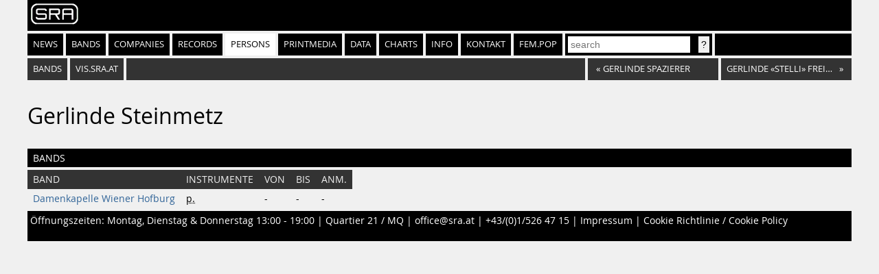

--- FILE ---
content_type: text/html
request_url: https://sra.at/person/52363
body_size: 1457
content:
<!DOCTYPE html>
<html lang="en">
<head>
    <meta charset="UTF-8">
    <title>Gerlinde Steinmetz (Person) | SR-Archiv</title>
    <link href="https://static.sra.at/css/styles.css" rel="stylesheet" type="text/css">
    <meta content="width=device-width, initial-scale=1" name="viewport">
    <link rel="icon" type="image/png" href="https://static.sra.at/favicon.png">
    <link rel="shortcut icon" href="https://static.sra.at/favicon.ico">
    
    <script src="/js/search.js" type="application/javascript"></script>

    

    <meta property="og:type" content="website">
    <meta property="twitter:domain" content="sra.at">
    
    
    <meta property="og:title" content="Gerlinde Steinmetz (Person) | SR-Archiv">
    <meta name="twitter:title" content="Gerlinde Steinmetz (Person) | SR-Archiv">
    
    
    
    
</head>
<body>
<div id="frame">
    <div id="header">
        <div id="logo"><a href="/"><img src="https://static.sra.at/img/sra-logo.png"/></a></div>
        <nav>
            <ul id="nav" class="flexnav">
                <li class=""><a href="/">News</a></li>
                <li class=""><a href="/bands">Bands</a></li>
                <li class=""><a href="/companies">Companies</a></li>
                <li class=""><a href="/records">Records</a></li>
                <li class="active"><a href="/persons">Persons</a></li>
                <li class=""><a href="/printmedium">Printmedia</a></li>
                <li class=""><a href="/data/chart">Data</a></li>
                <li class=""><a href="/chart/year">Charts</a></li>
                <li class=""><a href="/info">Info</a></li>
                <li><a href="/page/impressumkontakt">Kontakt</a></li>
                <li><a href="https://fempop.sra.at/" target="_blank">fem.pop</a></li>
                <li>
                    <form action="/search" id="searchbox" method="get">
                        <input id="query" name="q" placeholder="search" type="search" value=""
                               list="suggestions">
                        <datalist id="suggestions"></datalist>
                        <input class="btn" type="submit" value="?">
                    </form>
                </li>
                <li class="exp"></li>
            </ul>
        </nav>
        <nav>
            <div id="subnav"></div>
        </nav>
    </div>
    <div id="content"><ol id="index" class="flexnav">
    
    
    <li><a href="#bands">bands</a></li>
    
    
    
    
    
    
    
    
    <li><a href="https://vis.sra.at/#person:52363">vis.sra.at</a></li>
    <li class="exp"></li>
    
    <li class="browse"><a href="/person/13407"><span class="browsearr">«</span><span class="browsename">Gerlinde Spazierer</span></a></li>
    
    
    <li class="browse"><a href="/person/24720"><span class="browsename next">Gerlinde &laquo;Stelli&raquo; Freigner</span><span class="browsearr">»</span></a></li>
    
</ol>

<h1>Gerlinde Steinmetz</h1>




<h2 id="bands">Bands</h2>
<table>
    <tr>
        <th>Band</th>
        <th>Instrumente</th>
        <th>von</th>
        <th>bis</th>
        <th>Anm.</th>
    </tr>
    
    <tr>
        <td><a href="/band/52359">Damenkapelle Wiener Hofburg</a></td>
        <td>
            
            
            <abbr title="Klavier">p.</abbr>
            
            

        </td>
        <td>-</td>
        <td>-</td>
        <td>-</td>
    </tr>
    
</table>















</div>

    <div style="clear: both"></div>
    <div id="footer">
        <p>Öffnungszeiten: Montag, Dienstag &amp; Donnerstag 13:00 - 19:00 | <a
                href="https://www.google.at/maps/place/SR-Archiv+%C3%B6sterreichischer+Popularmusik/@48.2037217,16.3567743,17.42z/data=!3m1!5s0x476d079047537319:0x6d5df1af99aefca0!4m5!3m4!1s0x476d07904159f2f3:0x1bc3d59c1336e715!8m2!3d48.2038384!4d16.3586198">Quartier
            21 / MQ</a> | <a href="mailto:office@sra.at">office@sra.at</a> | <a href="tel:+43 1 526 47 15">+43/(0)1/526
            47 15</a> | <a href="/page/impressumkontakt">Impressum</a> | <a href="/page/cookie-richtlinie">Cookie
            Richtlinie / Cookie Policy</a></p>
    </div>
</div>
</body>
</html>